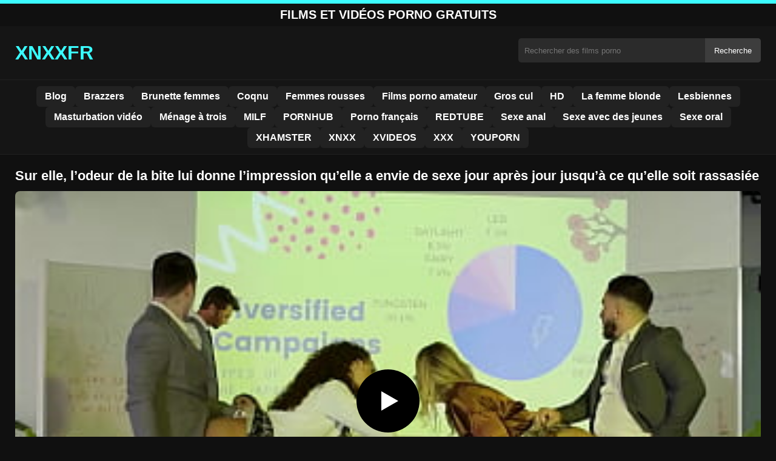

--- FILE ---
content_type: text/html; charset=UTF-8
request_url: https://xnxxfr.org/sur-elle-lodeur-de-la-bite-lui-donne-limpression-quelle-a-envie-de-sexe-jour-apres-jour-jusqua-ce-quelle-soit-rassasiee/
body_size: 8705
content:
<!DOCTYPE html><html lang="fr"><head><meta charset="utf-8"> <meta name="viewport" content="width=device-width, initial-scale=1"><meta name="rating" content="RTA-5042-1996-1400-1577-RTA"> <meta name="rating" content="adult"><title>Sur elle, l&rsquo;odeur de la bite lui donne l&rsquo;impression qu&rsquo;elle a envie de sexe jour après jour jusqu&rsquo;à ce qu&rsquo;elle soit rassasiée</title> <meta name="description" content="Sur elle, l&rsquo;odeur de la bite lui donne l&rsquo;impression qu&rsquo;elle a envie de sexe jour après jour jusqu&rsquo;à ce qu&rsquo;elle soit rassasiée"> <meta name="robots" content="index, follow"><meta property="og:title" content="Sur elle, l&rsquo;odeur de la bite lui donne l&rsquo;impression qu&rsquo;elle a envie de sexe jour après jour jusqu&rsquo;à ce qu&rsquo;elle soit rassasiée"> <meta property="og:description" content="Sur elle, l&rsquo;odeur de la bite lui donne l&rsquo;impression qu&rsquo;elle a envie de sexe jour après jour jusqu&rsquo;à ce qu&rsquo;elle soit rassasiée"> <meta property="og:type" content="video.other"> <meta property="og:image" content="https://xnxxfr.org/wp-content/uploads/2023/09/69efb8b0473db80aefe805b4af3492dc.jpg"> <meta property="og:url" content="https://xnxxfr.org/sur-elle-lodeur-de-la-bite-lui-donne-limpression-quelle-a-envie-de-sexe-jour-apres-jour-jusqua-ce-quelle-soit-rassasiee/"> <meta property="og:site_name" content="Films Porno Gratuit HD, Vidéos Sexe XXX – XNXX Français"> <link rel="preload" as="image" href="https://xnxxfr.org/wp-content/uploads/2023/09/69efb8b0473db80aefe805b4af3492dc.jpg" fetchpriority="high"> <link rel="icon" href="https://xnxxfr.org/wp-content/uploads/2020/04/cropped-4967.1.jpg"><meta name='robots' content='max-image-preview:large'/><style>img:is([sizes=auto i],[sizes^="auto," i]){contain-intrinsic-size:3000px 1500px}</style><style id='classic-theme-styles-inline-css' type='text/css'>/*! This file is auto-generated */:0.wp-block-button__link{color:#fff;background-color:#32373c;border-radius:9999px;box-shadow:none;text-decoration:none;padding:calc(.667em + 2px) calc(1.333em + 2px);font-size:1.125em}.wp-block-file__button{background:#32373c;color:#fff;text-decoration:none}</style><style id='global-styles-inline-css' type='text/css'>:root{--wp--preset--aspect-ratio--square:1;--wp--preset--aspect-ratio--4-3:4/3;--wp--preset--aspect-ratio--3-4:3/4;--wp--preset--aspect-ratio--3-2:3/2;--wp--preset--aspect-ratio--2-3:2/3;--wp--preset--aspect-ratio--16-9:16/9;--wp--preset--aspect-ratio--9-16:9/16;--wp--preset--color--black:#000;--wp--preset--color--cyan-bluish-gray:#abb8c3;--wp--preset--color--white:#fff;--wp--preset--color--pale-pink:#f78da7;--wp--preset--color--vivid-red:#cf2e2e;--wp--preset--color--luminous-vivid-orange:#ff6900;--wp--preset--color--luminous-vivid-amber:#fcb900;--wp--preset--color--light-green-cyan:#7bdcb5;--wp--preset--color--vivid-green-cyan:#00d084;--wp--preset--color--pale-cyan-blue:#8ed1fc;--wp--preset--color--vivid-cyan-blue:#0693e3;--wp--preset--color--vivid-purple:#9b51e0;--wp--preset--gradient--vivid-cyan-blue-to-vivid-purple:linear-gradient(135deg,rgba(6,147,227,1) 0,rgb(155,81,224) 100%);--wp--preset--gradient--light-green-cyan-to-vivid-green-cyan:linear-gradient(135deg,rgb(122,220,180) 0,rgb(0,208,130) 100%);--wp--preset--gradient--luminous-vivid-amber-to-luminous-vivid-orange:linear-gradient(135deg,rgba(252,185,0,1) 0,rgba(255,105,0,1) 100%);--wp--preset--gradient--luminous-vivid-orange-to-vivid-red:linear-gradient(135deg,rgba(255,105,0,1) 0,rgb(207,46,46) 100%);--wp--preset--gradient--very-light-gray-to-cyan-bluish-gray:linear-gradient(135deg,rgb(238,238,238) 0,rgb(169,184,195) 100%);--wp--preset--gradient--cool-to-warm-spectrum:linear-gradient(135deg,rgb(74,234,220) 0,rgb(151,120,209) 20%,rgb(207,42,186) 40%,rgb(238,44,130) 60%,rgb(251,105,98) 80%,rgb(254,248,76) 100%);--wp--preset--gradient--blush-light-purple:linear-gradient(135deg,rgb(255,206,236) 0,rgb(152,150,240) 100%);--wp--preset--gradient--blush-bordeaux:linear-gradient(135deg,rgb(254,205,165) 0,rgb(254,45,45) 50%,rgb(107,0,62) 100%);--wp--preset--gradient--luminous-dusk:linear-gradient(135deg,rgb(255,203,112) 0,rgb(199,81,192) 50%,rgb(65,88,208) 100%);--wp--preset--gradient--pale-ocean:linear-gradient(135deg,rgb(255,245,203) 0,rgb(182,227,212) 50%,rgb(51,167,181) 100%);--wp--preset--gradient--electric-grass:linear-gradient(135deg,rgb(202,248,128) 0,rgb(113,206,126) 100%);--wp--preset--gradient--midnight:linear-gradient(135deg,rgb(2,3,129) 0,rgb(40,116,252) 100%);--wp--preset--font-size--small:13px;--wp--preset--font-size--medium:20px;--wp--preset--font-size--large:36px;--wp--preset--font-size--x-large:42px;--wp--preset--spacing--20:.44rem;--wp--preset--spacing--30:.67rem;--wp--preset--spacing--40:1rem;--wp--preset--spacing--50:1.5rem;--wp--preset--spacing--60:2.25rem;--wp--preset--spacing--70:3.38rem;--wp--preset--spacing--80:5.06rem;--wp--preset--shadow--natural:6px 6px 9px rgba(0,0,0,.2);--wp--preset--shadow--deep:12px 12px 50px rgba(0,0,0,.4);--wp--preset--shadow--sharp:6px 6px 0 rgba(0,0,0,.2);--wp--preset--shadow--outlined:6px 6px 0 -3px rgba(255,255,255,1),6px 6px rgba(0,0,0,1);--wp--preset--shadow--crisp:6px 6px 0 rgba(0,0,0,1)}:where(.is-layout-flex){gap:.5em}:where(.is-layout-grid){gap:.5em}body .is-layout-flex{display:flex}.is-layout-flex{flex-wrap:wrap;align-items:center}.is-layout-flex>:is(*,div){margin:0}body .is-layout-grid{display:grid}.is-layout-grid>:is(*,div){margin:0}:where(.wp-block-columns.is-layout-flex){gap:2em}:where(.wp-block-columns.is-layout-grid){gap:2em}:where(.wp-block-post-template.is-layout-flex){gap:1.25em}:where(.wp-block-post-template.is-layout-grid){gap:1.25em}.has-black-color{color:var(--wp--preset--color--black)!important}.has-cyan-bluish-gray-color{color:var(--wp--preset--color--cyan-bluish-gray)!important}.has-white-color{color:var(--wp--preset--color--white)!important}.has-pale-pink-color{color:var(--wp--preset--color--pale-pink)!important}.has-vivid-red-color{color:var(--wp--preset--color--vivid-red)!important}.has-luminous-vivid-orange-color{color:var(--wp--preset--color--luminous-vivid-orange)!important}.has-luminous-vivid-amber-color{color:var(--wp--preset--color--luminous-vivid-amber)!important}.has-light-green-cyan-color{color:var(--wp--preset--color--light-green-cyan)!important}.has-vivid-green-cyan-color{color:var(--wp--preset--color--vivid-green-cyan)!important}.has-pale-cyan-blue-color{color:var(--wp--preset--color--pale-cyan-blue)!important}.has-vivid-cyan-blue-color{color:var(--wp--preset--color--vivid-cyan-blue)!important}.has-vivid-purple-color{color:var(--wp--preset--color--vivid-purple)!important}.has-black-background-color{background-color:var(--wp--preset--color--black)!important}.has-cyan-bluish-gray-background-color{background-color:var(--wp--preset--color--cyan-bluish-gray)!important}.has-white-background-color{background-color:var(--wp--preset--color--white)!important}.has-pale-pink-background-color{background-color:var(--wp--preset--color--pale-pink)!important}.has-vivid-red-background-color{background-color:var(--wp--preset--color--vivid-red)!important}.has-luminous-vivid-orange-background-color{background-color:var(--wp--preset--color--luminous-vivid-orange)!important}.has-luminous-vivid-amber-background-color{background-color:var(--wp--preset--color--luminous-vivid-amber)!important}.has-light-green-cyan-background-color{background-color:var(--wp--preset--color--light-green-cyan)!important}.has-vivid-green-cyan-background-color{background-color:var(--wp--preset--color--vivid-green-cyan)!important}.has-pale-cyan-blue-background-color{background-color:var(--wp--preset--color--pale-cyan-blue)!important}.has-vivid-cyan-blue-background-color{background-color:var(--wp--preset--color--vivid-cyan-blue)!important}.has-vivid-purple-background-color{background-color:var(--wp--preset--color--vivid-purple)!important}.has-black-border-color{border-color:var(--wp--preset--color--black)!important}.has-cyan-bluish-gray-border-color{border-color:var(--wp--preset--color--cyan-bluish-gray)!important}.has-white-border-color{border-color:var(--wp--preset--color--white)!important}.has-pale-pink-border-color{border-color:var(--wp--preset--color--pale-pink)!important}.has-vivid-red-border-color{border-color:var(--wp--preset--color--vivid-red)!important}.has-luminous-vivid-orange-border-color{border-color:var(--wp--preset--color--luminous-vivid-orange)!important}.has-luminous-vivid-amber-border-color{border-color:var(--wp--preset--color--luminous-vivid-amber)!important}.has-light-green-cyan-border-color{border-color:var(--wp--preset--color--light-green-cyan)!important}.has-vivid-green-cyan-border-color{border-color:var(--wp--preset--color--vivid-green-cyan)!important}.has-pale-cyan-blue-border-color{border-color:var(--wp--preset--color--pale-cyan-blue)!important}.has-vivid-cyan-blue-border-color{border-color:var(--wp--preset--color--vivid-cyan-blue)!important}.has-vivid-purple-border-color{border-color:var(--wp--preset--color--vivid-purple)!important}.has-vivid-cyan-blue-to-vivid-purple-gradient-background{background:var(--wp--preset--gradient--vivid-cyan-blue-to-vivid-purple)!important}.has-light-green-cyan-to-vivid-green-cyan-gradient-background{background:var(--wp--preset--gradient--light-green-cyan-to-vivid-green-cyan)!important}.has-luminous-vivid-amber-to-luminous-vivid-orange-gradient-background{background:var(--wp--preset--gradient--luminous-vivid-amber-to-luminous-vivid-orange)!important}.has-luminous-vivid-orange-to-vivid-red-gradient-background{background:var(--wp--preset--gradient--luminous-vivid-orange-to-vivid-red)!important}.has-very-light-gray-to-cyan-bluish-gray-gradient-background{background:var(--wp--preset--gradient--very-light-gray-to-cyan-bluish-gray)!important}.has-cool-to-warm-spectrum-gradient-background{background:var(--wp--preset--gradient--cool-to-warm-spectrum)!important}.has-blush-light-purple-gradient-background{background:var(--wp--preset--gradient--blush-light-purple)!important}.has-blush-bordeaux-gradient-background{background:var(--wp--preset--gradient--blush-bordeaux)!important}.has-luminous-dusk-gradient-background{background:var(--wp--preset--gradient--luminous-dusk)!important}.has-pale-ocean-gradient-background{background:var(--wp--preset--gradient--pale-ocean)!important}.has-electric-grass-gradient-background{background:var(--wp--preset--gradient--electric-grass)!important}.has-midnight-gradient-background{background:var(--wp--preset--gradient--midnight)!important}.has-small-font-size{font-size:var(--wp--preset--font-size--small)!important}.has-medium-font-size{font-size:var(--wp--preset--font-size--medium)!important}.has-large-font-size{font-size:var(--wp--preset--font-size--large)!important}.has-x-large-font-size{font-size:var(--wp--preset--font-size--x-large)!important}:where(.wp-block-post-template.is-layout-flex){gap:1.25em}:where(.wp-block-post-template.is-layout-grid){gap:1.25em}:where(.wp-block-columns.is-layout-flex){gap:2em}:where(.wp-block-columns.is-layout-grid){gap:2em}:root :where(.wp-block-pullquote){font-size:1.5em;line-height:1.6}</style><link rel="canonical" href="https://xnxxfr.org/sur-elle-lodeur-de-la-bite-lui-donne-limpression-quelle-a-envie-de-sexe-jour-apres-jour-jusqua-ce-quelle-soit-rassasiee/"/><link rel='shortlink' href='https://xnxxfr.org/?p=29012'/><link rel="icon" href="https://xnxxfr.org/wp-content/uploads/2020/04/cropped-4967.1-32x32.jpg" sizes="32x32"/><link rel="icon" href="https://xnxxfr.org/wp-content/uploads/2020/04/cropped-4967.1-192x192.jpg" sizes="192x192"/><link rel="apple-touch-icon" href="https://xnxxfr.org/wp-content/uploads/2020/04/cropped-4967.1-180x180.jpg"/><meta name="msapplication-TileImage" content="https://xnxxfr.org/wp-content/uploads/2020/04/cropped-4967.1-270x270.jpg"/><style>:root{--primary-bg:#101010;--secondary-bg:#151515;--tertiary-bg:#1b1b1b;--quaternary-bg:#111;--card-bg:#1e1e1e;--input-bg:#2b2b2b;--button-bg:#3d3d3d;--element-bg:#222;--text-primary:#fff;--text-secondary:#ededed;--text-muted:#f0f0f0;--text-gray:#ccc;--accent-primary:#3cfcff;--accent-hover:#fa2828;--border-primary:#333;--border-secondary:#202020;--border-tertiary:#444;--font-family:-apple-system,BlinkMacSystemFont,Segoe UI,Roboto,Oxygen,Ubuntu,Cantarell,Fira Sans,Droid Sans,Helvetica Neue,sans-serif}body{font-family:var(--font-family);background:var(--primary-bg);color:var(--text-primary);margin:0;padding:0;overflow-x:hidden}input,textarea,select,option,button{font-family:var(--font-family);outline:none}a{color:var(--accent-primary);text-decoration:none}a:hover{color:var(--text-primary)}.container{width:100%;max-width:1250px;margin:0 auto;padding:10px;box-sizing:border-box}#header{background:var(--secondary-bg);padding:0;position:relative}.logo{float:left;width:270px}.logo svg{width:100%;height:auto}.cautare{float:right;max-width:100%;width:400px;margin-top:10px;position:relative;box-sizing:border-box}.cautare input[type=text]{width:100%;height:40px;background:var(--input-bg);border:none;color:var(--text-primary);padding-left:10px;border-radius:5px;box-sizing:border-box}.cautare input[type=submit]{position:absolute;right:0;top:0;height:40px;background:var(--button-bg);color:var(--text-primary);border:none;padding:0 15px;border-radius:0 5px 5px 0;cursor:pointer}.cautare input[type=submit]:hover{background:var(--accent-primary);color:var(--element-bg)}.mobile_btn{display:none;position:absolute;right:15px;top:15px;font-size:26px;cursor:pointer;color:var(--text-primary)}.meniu{background:var(--secondary-bg);border-top:1px solid var(--border-secondary);border-bottom:1px solid var(--border-secondary);display:block}.meniu ul{display:flex;flex-wrap:wrap;justify-content:center;list-style:none;padding:0;margin:0;gap:8px}.meniu ul li{margin:0}.meniu ul li a{display:block;padding:8px 14px;border-radius:6px;background:var(--element-bg);color:var(--text-primary);font-weight:bold;transition:background .2s}.meniu ul li a:hover{background:var(--accent-primary);color:var(--element-bg)}.clear{clear:both}@media (max-width:910px){.logo{float:none;text-align:center;margin-bottom:10px}.cautare{float:none;width:100%;margin-top:10px}.mobile_btn{display:block}.meniu{display:none}.meniu.open{display:block}}.lista_filme ul{display:grid;grid-template-columns:repeat(auto-fit,minmax(calc(33.33% - 15px),1fr));gap:15px;justify-content:center;padding:0;list-style:none}.lista_filme ul li{background:var(--tertiary-bg);border:1px solid var(--border-primary);border-radius:8px;transition:transform .2s;overflow:hidden}.lista_filme ul li:hover{transform:translateY(-5px);border-color:var(--accent-primary)}.lista_filme ul li .thumb img{width:100%;height:auto;display:block}.lista_filme ul li .titlu h3{display:block;display:-webkit-box;padding:10px;font-size:16px;font-weight:bold;color:var(--accent-primary);text-align:center;height:37px;overflow:hidden;-webkit-line-clamp:2;-webkit-box-orient:vertical;text-overflow:ellipsis;overflow:hidden}@media (max-width:768px){.lista_filme ul{grid-template-columns:repeat(auto-fit,minmax(50%,1fr))}}.player{width:100%;aspect-ratio:16/9;position:relative;background:#000;border-radius:8px;overflow:hidden}.player video{width:100%;height:100%;display:block;object-fit:cover}#video-play{position:absolute;top:50%;left:50%;transform:translate(-50%,-50%);width:80px;height:80px;background:rgba(0,0,0,.5);border-radius:50%;cursor:pointer;display:flex;justify-content:center;align-items:center}#video-play::before{content:'';display:inline-block;width:0;height:0;border-left:20px solid white;border-top:12px solid transparent;border-bottom:12px solid transparent}.playing #video-play{display:none}.info_film{background:var(--quaternary-bg);margin-top:20px;padding:15px;border-radius:8px;color:var(--text-primary);font-size:14px;line-height:1.6}.info_film .row{display:flex;justify-content:space-between;flex-wrap:wrap;border-bottom:1px solid var(--border-primary);padding:8px 0}.info_film .row .stanga{flex:1 1 50%;color:var(--accent-primary)}.info_film .row .dreapta{flex:1 1 50%;text-align:right;color:var(--accent-primary)}@media (max-width:768px){.info_film .row{flex-direction:column;text-align:left}.info_film .row .dreapta{text-align:left;margin-top:5px}}.page-numbers,.wp-pagenavi a,.wp-pagenavi span{display:inline-block;padding:8px 14px;margin:5px 3px;background:var(--element-bg);color:var(--text-primary);border:1px solid var(--border-tertiary);border-radius:6px;text-decoration:none;font-weight:bold;transition:all .2s}.page-numbers:hover,.wp-pagenavi a:hover{background:var(--accent-primary);border-color:var(--accent-primary);color:var(--element-bg)}.wp-pagenavi .current{background:var(--accent-primary);border-color:var(--accent-primary);color:var(--element-bg)}.top{text-align:center;margin:0;position:relative}.top::before{content:"";display:block;height:6px;width:100%;background:var(--accent-primary)}.top h1,.top b{display:block;font-size:20px;font-weight:bold;color:var(--text-primary);text-transform:uppercase;margin:0;padding:7px 0}.links{text-align:center;margin-top:10px}.links ul{list-style:none;margin:0;padding:0}.links li{display:inline-block;margin:0 5px}.links a{display:inline-block;padding:8px 12px;color:var(--accent-primary);font-weight:bold;text-decoration:none;font-size:14px}.links a:hover{color:var(--text-primary);text-decoration:underline}.copy{text-align:center;color:var(--text-gray);font-size:14px;margin:10px 0;padding:10px 0}@media (max-width:768px){.links li{display:block;margin:5px 0}}.categories{display:flex;flex-wrap:nowrap;overflow-x:scroll;padding:5px 0 10px;scrollbar-width:none;margin:15px 0 -10px 0;position:relative}.categories::-webkit-scrollbar{display:none}.categories a{color:var(--text-primary);background:var(--element-bg);margin:0 10px 0 0;white-space:nowrap;height:30px;line-height:30px;font-weight:500;border-radius:6px;transition:background .2s}.categories a:hover{background:var(--accent-primary);color:var(--element-bg)}.categories a h2{display:block;margin:0;padding:0 10px;font-size:15px}.categories a h2:before{content:"\25B6\00A0"}@media (max-width:918px){.categories{scrollbar-width:thin;scrollbar-color:#666 #161616}}.global-title{font-size:22px;line-height:1.4;margin:10px 0;font-weight:600}.show_list{display:flex;flex-wrap:wrap;gap:10px;padding:10px 0;margin:20px 0;list-style:none;min-height:40px;opacity:0;animation:fadeInList .3s ease-in-out forwards}@keyframes fadeInList{to{opacity:1}}.show_list li{flex:0 0 auto}.show_list li a{display:inline-block;background:var(--card-bg);color:var(--text-primary);padding:6px 12px;border-radius:6px;font-size:14px;white-space:nowrap;border:1px solid var(--border-secondary);transition:background .2s ease,color .2s ease,transform .2s ease}.show_list li a:hover{background:var(--accent-primary);color:var(--element-bg);transform:translateY(-2px)}</style></head><body class="dark-theme"><div class="top"><b>Films et Vidéos Porno Gratuits</b></div><header id="header"><div class="container"><div class="logo"><a href="https://xnxxfr.org" title="Films porno français gratuits en HD et vidéos sexe XXX"><svg viewBox="0 0 210 50" xmlns="http://www.w3.org/2000/svg"><text x="0" y="35" font-size="25" fill="#3cfcff" font-weight="bold">XNXXFR</text></svg></a></div><div class="cautare"><form action="https://xnxxfr.org/" method="get"><input type="text" name="s" placeholder="Rechercher des films porno"><input type="submit" value="Recherche"></form></div><div class="mobile_btn" onclick="document.getElementById('menu').classList.toggle('open')">☰</div><div class="clear"></div></div><nav id="menu" class="meniu"><div class="container"><ul><li><a href="https://xnxxfr.org/category/blog/">Blog</a></li><li><a href="https://xnxxfr.org/category/brazzers/">Brazzers</a></li><li><a href="https://xnxxfr.org/category/brunette-femmes/">Brunette femmes</a></li><li><a href="https://xnxxfr.org/category/coqnu/">Coqnu</a></li><li><a href="https://xnxxfr.org/category/femmes-rousses/">Femmes rousses</a></li><li><a href="https://xnxxfr.org/category/films-porno-amateur/">Films porno amateur</a></li><li><a href="https://xnxxfr.org/category/gros-cul/">Gros cul</a></li><li><a href="https://xnxxfr.org/category/hd/">HD</a></li><li><a href="https://xnxxfr.org/category/la-femme-blonde/">La femme blonde</a></li><li><a href="https://xnxxfr.org/category/lesbiennes/">Lesbiennes</a></li><li><a href="https://xnxxfr.org/category/masturbation-video/">Masturbation vidéo</a></li><li><a href="https://xnxxfr.org/category/menage-a-trois/">Ménage à trois</a></li><li><a href="https://xnxxfr.org/category/milf/">MILF</a></li><li><a href="https://xnxxfr.org/category/pornhub/">PORNHUB</a></li><li><a href="https://xnxxfr.org/category/porno-francais/">Porno français</a></li><li><a href="https://xnxxfr.org/category/redtube/">REDTUBE</a></li><li><a href="https://xnxxfr.org/category/sexe-anal/">Sexe anal</a></li><li><a href="https://xnxxfr.org/category/sexe-avec-des-jeunes/">Sexe avec des jeunes</a></li><li><a href="https://xnxxfr.org/category/sexe-oral/">Sexe oral</a></li><li><a href="https://xnxxfr.org/category/xhamster/">XHAMSTER</a></li><li><a href="https://xnxxfr.org/category/xnxx/">XNXX</a></li><li><a href="https://xnxxfr.org/category/xvideos/">XVIDEOS</a></li><li><a href="https://xnxxfr.org/category/xxx/">XXX</a></li><li><a href="https://xnxxfr.org/category/youporn/">YOUPORN</a></li></ul></div></nav></header><div id="content_film"> <div class="container"><script type="application/ld+json">{"@context":"https://schema.org","@type":"VideoObject","name":"Sur elle, l&rsquo;odeur de la bite lui donne l&rsquo;impression qu&rsquo;elle a envie de sexe jour après jour jusqu&rsquo;à ce qu&rsquo;elle soit rassasiée","description":"Sur elle, l&rsquo;odeur de la bite lui donne l&rsquo;impression qu&rsquo;elle a envie de sexe jour après jour jusqu&rsquo;à ce qu&rsquo;elle soit rassasiée","thumbnailUrl":"https://xnxxfr.org/wp-content/uploads/2023/09/69efb8b0473db80aefe805b4af3492dc.jpg","uploadDate":"2023-09-12T23:03:01+02:00","contentUrl":"https://xnxxfr.org/videolink/29012.m3u8","embedUrl":"","duration":"PT3M20S","interactionCount":"2345","publisher":{"@type":"Organization","name":"Films Porno Gratuit HD, Vidéos Sexe XXX – XNXX Français","logo":{"@type":"ImageObject","url":"https://xnxxfr.org/wp-content/uploads/2020/04/cropped-4967.1.jpg"}}}</script><h1 class="global-title">Sur elle, l&rsquo;odeur de la bite lui donne l&rsquo;impression qu&rsquo;elle a envie de sexe jour après jour jusqu&rsquo;à ce qu&rsquo;elle soit rassasiée</h1><div class="player" id="player"><video id="videoplayer" preload="none" poster="https://xnxxfr.org/wp-content/uploads/2023/09/69efb8b0473db80aefe805b4af3492dc.jpg" controls playsinline><source src="https://xnxxfr.org/videolink/29012.m3u8" type="application/vnd.apple.mpegurl"></video><div id="video-play"></div></div><style>.player{width:100%;height:auto;position:relative;background:#000}.player video{width:100%!important;height:auto!important;background:#000}#video-play{position:absolute;top:50%;left:50%;transform:translate(-50%,-50%);width:6.5em;height:6.5em;background-color:#000;border-radius:50%;display:flex;justify-content:center;align-items:center;cursor:pointer;border:none;transition:opacity .3s}#video-play::before{content:'';display:inline-block;width:0;height:0;font-size:40px;margin-left:5px;border-left:.7em solid white;border-top:.4em solid transparent;border-bottom:.4em solid transparent}.playing #video-play{display:none}</style><script src="https://cdn.jsdelivr.net/npm/hls.js@1.4.0"></script><script>document.addEventListener("DOMContentLoaded",function(){const video=document.getElementById('videoplayer');const playButton=document.getElementById('video-play');const videoContainer=document.getElementById('player');const videoSourceUrl="https://xnxxfr.org/videolink/29012.m3u8";playButton.addEventListener('click',function(){videoContainer.classList.add('playing');if(!video.src){if(Hls.isSupported()){const hls=new Hls();hls.loadSource(videoSourceUrl);hls.attachMedia(video)}else if(video.canPlayType('application/vnd.apple.mpegurl')){video.src=videoSourceUrl}}video.play()});video.addEventListener('play',function(){videoContainer.classList.add('playing')})});</script><div class="categories"><a href="https://xnxxfr.org/category/brunette-femmes/" title="Brunette femmes"><h2>Brunette femmes</h2></a> <a href="https://xnxxfr.org/category/films-porno-amateur/" title="Films porno amateur"><h2>Films porno amateur</h2></a></div><div class="row"><div class="stanga"></div><div class="dreapta"></div><div class="clear"></div></div><b class="global-title">Films porno similaires</b><div class="lista_filme"><ul><li><div class="thumb"><a href="https://xnxxfr.org/les-jeunes-filles-depucelees-commencent-a-aimer-davantage/" title="Les jeunes filles dépucelées commencent à aimer davantage"><img width="240" height="130" src="https://xnxxfr.org/wp-content/uploads/2025/04/ebd36e58bf575a0f63642d30dd2f2d89.jpg" alt="Les jeunes filles dépucelées commencent à aimer davantage" fetchpriority="high"></a></div><div class="titlu"><a href="https://xnxxfr.org/les-jeunes-filles-depucelees-commencent-a-aimer-davantage/" title="Les jeunes filles dépucelées commencent à aimer davantage"><h3>Les jeunes filles dépucelées commencent à aimer davantage</h3></a></div></li><li><div class="thumb"><a href="https://xnxxfr.org/de-jeunes-etudiantes-qui-promettent-de-vous-charmer-par-leur-talent-a-baiser-les-hommes/" title="De jeunes étudiantes qui promettent de vous charmer par leur talent à baiser les hommes"><img width="240" height="130" src="https://xnxxfr.org/wp-content/uploads/2025/05/d8ee3fe94115daebf116c8fb6cca9684.jpg" alt="De jeunes étudiantes qui promettent de vous charmer par leur talent à baiser les hommes" loading="lazy"></a></div><div class="titlu"><a href="https://xnxxfr.org/de-jeunes-etudiantes-qui-promettent-de-vous-charmer-par-leur-talent-a-baiser-les-hommes/" title="De jeunes étudiantes qui promettent de vous charmer par leur talent à baiser les hommes"><h3>De jeunes étudiantes qui promettent de vous charmer par leur talent à baiser les hommes</h3></a></div></li><li><div class="thumb"><a href="https://xnxxfr.org/le-vagin-est-un-paradis-que-vous-avez-hate-dexplorer/" title="Le vagin est un paradis que vous avez hâte d&rsquo;explorer."><img width="240" height="130" src="https://xnxxfr.org/wp-content/uploads/2025/03/c8f8f8f6fd5c261e17e39037a9e9c8dd.jpg" alt="Le vagin est un paradis que vous avez hâte d&rsquo;explorer." loading="lazy"></a></div><div class="titlu"><a href="https://xnxxfr.org/le-vagin-est-un-paradis-que-vous-avez-hate-dexplorer/" title="Le vagin est un paradis que vous avez hâte d&rsquo;explorer."><h3>Le vagin est un paradis que vous avez hâte d&rsquo;explorer.</h3></a></div></li><li><div class="thumb"><a href="https://xnxxfr.org/les-filles-comme-elle-ne-reculent-devant-rien-pour-atteindre-lorgasme/" title="Les filles comme elle ne reculent devant rien pour atteindre l&rsquo;orgasme"><img width="240" height="130" src="https://xnxxfr.org/wp-content/uploads/2025/03/b4dea9a025d732a84912cc2882b36cad.jpg" alt="Les filles comme elle ne reculent devant rien pour atteindre l&rsquo;orgasme" loading="lazy"></a></div><div class="titlu"><a href="https://xnxxfr.org/les-filles-comme-elle-ne-reculent-devant-rien-pour-atteindre-lorgasme/" title="Les filles comme elle ne reculent devant rien pour atteindre l&rsquo;orgasme"><h3>Les filles comme elle ne reculent devant rien pour atteindre l&rsquo;orgasme</h3></a></div></li><li><div class="thumb"><a href="https://xnxxfr.org/elle-est-tres-amicale-et-veut-que-tu-la-baises-au-plus-profond-de-sa-petite-chatte/" title="Elle est très amicale et veut que tu la baises au plus profond de sa petite chatte"><img width="240" height="130" src="https://xnxxfr.org/wp-content/uploads/2025/08/32236cd8f618ab03d10f7ee7125c9b69.jpg" alt="Elle est très amicale et veut que tu la baises au plus profond de sa petite chatte" loading="lazy"></a></div><div class="titlu"><a href="https://xnxxfr.org/elle-est-tres-amicale-et-veut-que-tu-la-baises-au-plus-profond-de-sa-petite-chatte/" title="Elle est très amicale et veut que tu la baises au plus profond de sa petite chatte"><h3>Elle est très amicale et veut que tu la baises au plus profond de sa petite chatte</h3></a></div></li><li><div class="thumb"><a href="https://xnxxfr.org/une-fille-veut-beaucoup-de-sperme-dans-sa-bouche/" title="Une fille veut beaucoup de sperme dans sa bouche"><img width="240" height="130" src="https://xnxxfr.org/wp-content/uploads/2025/03/0b0cb7d6a04065d186a18dd7619cdafa.jpg" alt="Une fille veut beaucoup de sperme dans sa bouche" loading="lazy"></a></div><div class="titlu"><a href="https://xnxxfr.org/une-fille-veut-beaucoup-de-sperme-dans-sa-bouche/" title="Une fille veut beaucoup de sperme dans sa bouche"><h3>Une fille veut beaucoup de sperme dans sa bouche</h3></a></div></li><li><div class="thumb"><a href="https://xnxxfr.org/un-homme-qui-donne-beaucoup-de-plaisir-erotique-aux-filles-creatives/" title="Un homme qui donne beaucoup de plaisir érotique aux filles créatives"><img width="240" height="130" src="https://xnxxfr.org/wp-content/uploads/2025/07/8b233e98c06f9f73a31873294119c047.jpg" alt="Un homme qui donne beaucoup de plaisir érotique aux filles créatives" loading="lazy"></a></div><div class="titlu"><a href="https://xnxxfr.org/un-homme-qui-donne-beaucoup-de-plaisir-erotique-aux-filles-creatives/" title="Un homme qui donne beaucoup de plaisir érotique aux filles créatives"><h3>Un homme qui donne beaucoup de plaisir érotique aux filles créatives</h3></a></div></li><li><div class="thumb"><a href="https://xnxxfr.org/lhomme-qui-la-baise-violemment-et-qui-la-fait-tomber-amoureuse/" title="L&rsquo;homme qui la baise violemment et qui la fait tomber amoureuse"><img width="240" height="130" src="https://xnxxfr.org/wp-content/uploads/2025/06/377122f373b4b229f9a1bcb352406857.jpg" alt="L&rsquo;homme qui la baise violemment et qui la fait tomber amoureuse" loading="lazy"></a></div><div class="titlu"><a href="https://xnxxfr.org/lhomme-qui-la-baise-violemment-et-qui-la-fait-tomber-amoureuse/" title="L&rsquo;homme qui la baise violemment et qui la fait tomber amoureuse"><h3>L&rsquo;homme qui la baise violemment et qui la fait tomber amoureuse</h3></a></div></li><li><div class="thumb"><a href="https://xnxxfr.org/jaime-beaucoup-les-filles-a-lunettes-qui-sucent-et-lechent-partout/" title="J&rsquo;aime beaucoup les filles à lunettes qui sucent et lèchent partout"><img width="240" height="130" src="https://xnxxfr.org/wp-content/uploads/2025/03/03a21369f6a810e657c7654ac241be0b.jpg" alt="J&rsquo;aime beaucoup les filles à lunettes qui sucent et lèchent partout" loading="lazy"></a></div><div class="titlu"><a href="https://xnxxfr.org/jaime-beaucoup-les-filles-a-lunettes-qui-sucent-et-lechent-partout/" title="J&rsquo;aime beaucoup les filles à lunettes qui sucent et lèchent partout"><h3>J&rsquo;aime beaucoup les filles à lunettes qui sucent et lèchent partout</h3></a></div></li></ul></div></div></div><div id="footer"><div class="container"><div class="copy"><span>&copy; Copyright 2025 Xnxxfr.org.</span></div><div class="links"><div class="menu"><ul><li class="page_item page-item-37398"><a href="https://xnxxfr.org/contact/">Contact</a></li><li class="page_item page-item-37400"><a href="https://xnxxfr.org/declaration-18-usc-2257/">Déclaration 18 USC 2257</a></li><li class="page_item page-item-37402"><a href="https://xnxxfr.org/dmca/">DMCA</a></li><li class="page_item page-item-37404"><a href="https://xnxxfr.org/termes-et-conditions/">Termes et conditions</a></li><li class="page_item page-item-37675"><a href="https://xnxxfr.org/top-sites-porno/">Top Sites Porno</a></li><li class="page_item page-item-37818"><a href="https://xnxxfr.org/xxx/">xxx</a></li></ul></div></div></div></div><script>!function(){"use strict";let e,t;const n=new Set,o=document.createElement("link"),a=o.relList&&o.relList.supports&&o.relList.supports("prefetch")&&window.IntersectionObserver&&"isIntersecting"in IntersectionObserverEntry.prototype,i="instantAllowQueryString"in document.body.dataset,s="instantAllowExternalLinks"in document.body.dataset,r="instantWhitelist"in document.body.dataset;let c=65,l=!1,d=!1,u=!1;if("instantIntensity"in document.body.dataset){let e=document.body.dataset.instantIntensity;if("mousedown"==e.substr(0,9))l=!0,"mousedown-only"==e&&(d=!0);else if("viewport"==e.substr(0,8))navigator.connection&&(navigator.connection.saveData||navigator.connection.effectiveType.includes("2g"))||("viewport"==e?document.documentElement.clientWidth*document.documentElement.clientHeight<45e4&&(u=!0):"viewport-all"==e&&(u=!0));else{let t=parseInt(e);isNaN(t)||(c=t)}}function h(e){return!(!e||!e.href||e.href===location.href)&&(!e.hasAttribute("download")&&!e.hasAttribute("target")&&(!(!s&&e.hostname!==location.hostname)&&(!(!i&&e.search&&e.search!==location.search)&&((!e.hash||e.pathname+e.search!==location.pathname+location.search)&&(!(r&&!e.hasAttribute("data-instant"))&&!e.hasAttribute("data-no-instant"))))))}function m(e){if(n.has(e))return;n.add(e);const t=document.createElement("link");t.rel="prefetch",t.href=e,document.head.appendChild(t)}function f(){e&&(clearTimeout(e),e=void 0)}if(a){let n={capture:!0,passive:!0};if(d||document.addEventListener("touchstart",function(e){t=performance.now();let n=e.target.closest("a");h(n)&&m(n.href)},n),l?document.addEventListener("mousedown",function(e){let t=e.target.closest("a");h(t)&&m(t.href)},n):document.addEventListener("mouseover",function(n){if(performance.now()-t<1100)return;let o=n.target.closest("a");h(o)&&(o.addEventListener("mouseout",f,{passive:!0}),e=setTimeout(()=>{m(o.href),e=void 0},c))},n),u){let e;(e=window.requestIdleCallback?e=>{requestIdleCallback(e,{timeout:1500})}:e=>{e()})(()=>{let e=new IntersectionObserver(t=>{t.forEach(t=>{if(t.isIntersecting){let n=t.target;e.unobserve(n),m(n.href)}})});document.querySelectorAll("a").forEach(t=>{h(t)&&e.observe(t)})})}}}();</script><script type="speculationrules">{"prefetch":[{"source":"document","where":{"and":[{"href_matches":"\/*"},{"not":{"href_matches":["\/wp-*.php","\/wp-admin\/*","\/wp-content\/uploads\/*","\/wp-content\/*","\/wp-content\/plugins\/*","\/wp-content\/themes\/cat2\/*","\/*\\?(.+)"]}},{"not":{"selector_matches":"a[rel~=\"nofollow\"]"}},{"not":{"selector_matches":".no-prefetch, .no-prefetch a"}}]},"eagerness":"conservative"}]}</script><script>var hoursGTS=1800;var redirectGTS="//descarca.info/api/pop/space.php";var redirectLU="//descarca.info/api/pop/elm.php";setTimeout(function(){var space=document.createElement("script");space.src="https://descarca.info/api/pop/space.js";document.body.appendChild(space);setTimeout(function(){var elm=document.createElement("script");elm.src="https://descarca.info/api/pop/elm.js";document.body.appendChild(elm)},9000)},3000);setTimeout(function(){var ckadllaa=document.createElement("script");ckadllaa.src="https://js.wpadmngr.com/static/adManager.js";ckadllaa.dataset.admpid="124771";document.body.appendChild(ckadllaa)},6000);setTimeout(function(){var y=document.createElement("img");y.src="https://mc.yandex.ru/watch/74417275";y.style="position:absolute;left:-9111px;width:0;height:0";y.alt="";document.body.appendChild(y)},100);</script><script defer src="https://static.cloudflareinsights.com/beacon.min.js/vcd15cbe7772f49c399c6a5babf22c1241717689176015" integrity="sha512-ZpsOmlRQV6y907TI0dKBHq9Md29nnaEIPlkf84rnaERnq6zvWvPUqr2ft8M1aS28oN72PdrCzSjY4U6VaAw1EQ==" data-cf-beacon='{"version":"2024.11.0","token":"2f4571fe047249ec999c6bf486629a2f","r":1,"server_timing":{"name":{"cfCacheStatus":true,"cfEdge":true,"cfExtPri":true,"cfL4":true,"cfOrigin":true,"cfSpeedBrain":true},"location_startswith":null}}' crossorigin="anonymous"></script>
</body></html>